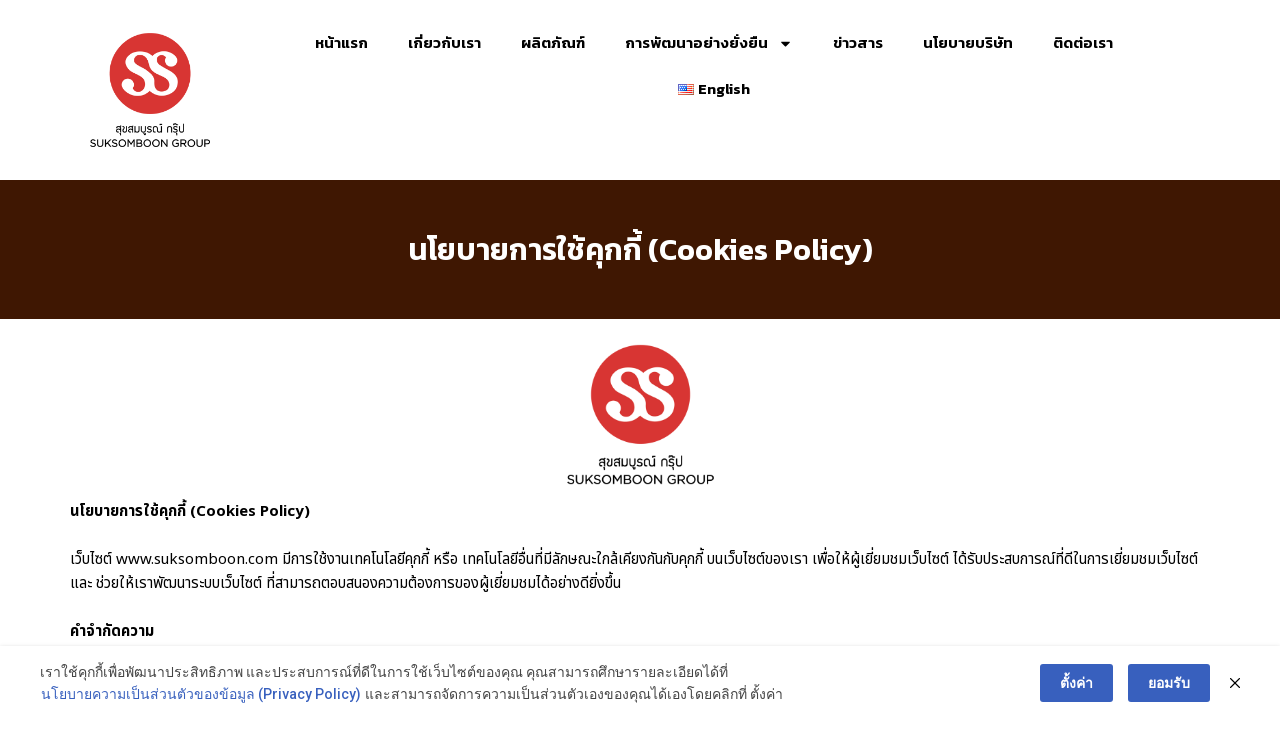

--- FILE ---
content_type: text/css
request_url: https://www.suksomboon.com/wp-content/uploads/elementor/css/post-8307.css?ver=1713771910
body_size: 314
content:
.elementor-8307 .elementor-element.elementor-element-9f4541d{--display:flex;--flex-direction:column;--container-widget-width:100%;--container-widget-height:initial;--container-widget-flex-grow:0;--container-widget-align-self:initial;--background-transition:0.3s;--padding-top:50px;--padding-bottom:50px;--padding-left:0px;--padding-right:0px;}.elementor-8307 .elementor-element.elementor-element-9f4541d:not(.elementor-motion-effects-element-type-background), .elementor-8307 .elementor-element.elementor-element-9f4541d > .elementor-motion-effects-container > .elementor-motion-effects-layer{background-color:var( --e-global-color-1f6b847 );}.elementor-8307 .elementor-element.elementor-element-9f4541d, .elementor-8307 .elementor-element.elementor-element-9f4541d::before{--border-transition:0.3s;}.elementor-8307 .elementor-element.elementor-element-da73687{text-align:center;}.elementor-8307 .elementor-element.elementor-element-da73687 .elementor-heading-title{color:#FFFFFF;font-family:"Kanit", Sans-serif;font-size:30px;font-weight:600;}.elementor-8307 .elementor-element.elementor-element-cf2f231{--display:flex;--background-transition:0.3s;}.elementor-8307 .elementor-element.elementor-element-6f17c13{text-align:center;}.elementor-8307 .elementor-element.elementor-element-6f17c13 img{width:15%;}.elementor-8307 .elementor-element.elementor-element-d864f15{color:#000000;font-family:"Noto Sans Thai", Sans-serif;font-weight:400;}@media(max-width:767px){.elementor-8307 .elementor-element.elementor-element-da73687 .elementor-heading-title{font-size:25px;}.elementor-8307 .elementor-element.elementor-element-d864f15{font-size:15px;}}

--- FILE ---
content_type: text/css
request_url: https://www.suksomboon.com/wp-content/uploads/elementor/css/post-8.css?ver=1713688622
body_size: 540
content:
.elementor-8 .elementor-element.elementor-element-582ef3f{--display:flex;--min-height:140px;--flex-direction:row;--container-widget-width:initial;--container-widget-height:100%;--container-widget-flex-grow:1;--container-widget-align-self:stretch;--gap:0px 0px;--background-transition:0.3s;--z-index:10;}.elementor-8 .elementor-element.elementor-element-582ef3f:not(.elementor-motion-effects-element-type-background), .elementor-8 .elementor-element.elementor-element-582ef3f > .elementor-motion-effects-container > .elementor-motion-effects-layer{background-color:#02010100;}.elementor-8 .elementor-element.elementor-element-582ef3f, .elementor-8 .elementor-element.elementor-element-582ef3f::before{--border-transition:0.3s;}.elementor-8 .elementor-element.elementor-element-20f4366{--display:flex;--flex-direction:column;--container-widget-width:100%;--container-widget-height:initial;--container-widget-flex-grow:0;--container-widget-align-self:initial;--background-transition:0.3s;}.elementor-8 .elementor-element.elementor-element-20f4366.e-con{--flex-grow:0;--flex-shrink:0;}.elementor-8 .elementor-element.elementor-element-64f3006{text-align:left;z-index:10;}.elementor-8 .elementor-element.elementor-element-64f3006 img{width:150px;}.elementor-8 .elementor-element.elementor-element-e31e433{--display:flex;--flex-direction:row;--container-widget-width:calc( ( 1 - var( --container-widget-flex-grow ) ) * 100% );--container-widget-height:100%;--container-widget-flex-grow:1;--container-widget-align-self:stretch;--justify-content:flex-end;--align-items:center;--background-transition:0.3s;}.elementor-8 .elementor-element.elementor-element-e31e433.e-con{--flex-grow:0;--flex-shrink:0;}.elementor-8 .elementor-element.elementor-element-52f6e7c .elementor-menu-toggle{margin:0 auto;}.elementor-8 .elementor-element.elementor-element-52f6e7c .elementor-nav-menu .elementor-item{font-family:"Kanit", Sans-serif;font-weight:600;}.elementor-8 .elementor-element.elementor-element-52f6e7c .elementor-nav-menu--main .elementor-item{color:#000000;fill:#000000;}.elementor-8 .elementor-element.elementor-element-52f6e7c .elementor-nav-menu--main .elementor-item:hover,
					.elementor-8 .elementor-element.elementor-element-52f6e7c .elementor-nav-menu--main .elementor-item.elementor-item-active,
					.elementor-8 .elementor-element.elementor-element-52f6e7c .elementor-nav-menu--main .elementor-item.highlighted,
					.elementor-8 .elementor-element.elementor-element-52f6e7c .elementor-nav-menu--main .elementor-item:focus{color:#5F5F5F;fill:#5F5F5F;}.elementor-8 .elementor-element.elementor-element-52f6e7c .elementor-nav-menu--main .elementor-item.elementor-item-active{color:#000000;}.elementor-8 .elementor-element.elementor-element-52f6e7c{width:auto;max-width:auto;}@media(min-width:768px){.elementor-8 .elementor-element.elementor-element-20f4366{--width:14%;}.elementor-8 .elementor-element.elementor-element-e31e433{--width:85%;}}@media(max-width:767px){.elementor-8 .elementor-element.elementor-element-582ef3f{--min-height:120px;--gap:0px 0px;}.elementor-8 .elementor-element.elementor-element-20f4366{--width:30%;}.elementor-8 .elementor-element.elementor-element-64f3006 img{width:80px;}.elementor-8 .elementor-element.elementor-element-e31e433{--width:70%;--justify-content:center;--gap:0px 0px;--padding-top:0px;--padding-bottom:0px;--padding-left:0px;--padding-right:0px;}.elementor-8 .elementor-element.elementor-element-52f6e7c{width:100%;max-width:100%;}}

--- FILE ---
content_type: text/css
request_url: https://www.suksomboon.com/wp-content/uploads/elementor/css/post-8060.css?ver=1713688622
body_size: 616
content:
.elementor-8060 .elementor-element.elementor-element-fbfc874{--display:flex;--flex-direction:row;--container-widget-width:initial;--container-widget-height:100%;--container-widget-flex-grow:1;--container-widget-align-self:stretch;--gap:0px 0px;--background-transition:0.3s;--padding-top:30px;--padding-bottom:30px;--padding-left:0px;--padding-right:0px;}.elementor-8060 .elementor-element.elementor-element-fbfc874:not(.elementor-motion-effects-element-type-background), .elementor-8060 .elementor-element.elementor-element-fbfc874 > .elementor-motion-effects-container > .elementor-motion-effects-layer{background-color:#3F1702;}.elementor-8060 .elementor-element.elementor-element-fbfc874, .elementor-8060 .elementor-element.elementor-element-fbfc874::before{--border-transition:0.3s;}.elementor-8060 .elementor-element.elementor-element-c9d28de{--display:flex;--flex-direction:column;--container-widget-width:100%;--container-widget-height:initial;--container-widget-flex-grow:0;--container-widget-align-self:initial;--background-transition:0.3s;}.elementor-8060 .elementor-element.elementor-element-c9d28de.e-con{--flex-grow:0;--flex-shrink:0;}.elementor-8060 .elementor-element.elementor-element-0fb4381 .elementor-heading-title{color:#FFFFFF;font-family:"Kanit", Sans-serif;font-size:16px;font-weight:600;}.elementor-8060 .elementor-element.elementor-element-f720201{color:#FFFFFF;font-family:"Noto Sans Thai", Sans-serif;font-size:14px;font-weight:400;}.elementor-8060 .elementor-element.elementor-element-0e2d020{color:#FFFFFF;font-family:"Noto Sans Thai", Sans-serif;font-size:14px;font-weight:400;}.elementor-8060 .elementor-element.elementor-element-27461c2{--display:flex;--flex-direction:column;--container-widget-width:100%;--container-widget-height:initial;--container-widget-flex-grow:0;--container-widget-align-self:initial;--background-transition:0.3s;}.elementor-8060 .elementor-element.elementor-element-27461c2.e-con{--flex-grow:0;--flex-shrink:0;}.elementor-8060 .elementor-element.elementor-element-b199570{--display:flex;--flex-direction:column;--container-widget-width:100%;--container-widget-height:initial;--container-widget-flex-grow:0;--container-widget-align-self:initial;--background-transition:0.3s;}.elementor-8060 .elementor-element.elementor-element-b199570.e-con{--flex-grow:0;--flex-shrink:0;}.elementor-8060 .elementor-element.elementor-element-c90dbf1 .elementor-heading-title{color:#FFFFFF;font-family:"Kanit", Sans-serif;font-size:16px;font-weight:600;}.elementor-8060 .elementor-element.elementor-element-9b4e57d .elementor-heading-title{color:#FFFFFF;font-family:"Kanit", Sans-serif;font-size:16px;font-weight:600;}.elementor-8060 .elementor-element.elementor-element-087b84f{color:#FFFFFF;font-family:"Noto Sans Thai", Sans-serif;font-size:14px;font-weight:400;}.elementor-8060 .elementor-element.elementor-element-397cdc9{color:#FFFFFF;font-family:"Noto Sans Thai", Sans-serif;font-size:14px;font-weight:400;}.elementor-8060 .elementor-element.elementor-element-072ec22 .elementor-heading-title{color:#FFFFFF;font-family:"Kanit", Sans-serif;font-size:16px;font-weight:600;}.elementor-8060 .elementor-element.elementor-element-87b25f7 .elementor-nav-menu .elementor-item{font-family:"Kanit", Sans-serif;font-size:14px;font-weight:400;}.elementor-8060 .elementor-element.elementor-element-87b25f7 .elementor-nav-menu--main .elementor-item{color:#FFFFFF;fill:#FFFFFF;padding-top:4px;padding-bottom:4px;}.elementor-8060 .elementor-element.elementor-element-87b25f7 .elementor-nav-menu--main .elementor-item:hover,
					.elementor-8060 .elementor-element.elementor-element-87b25f7 .elementor-nav-menu--main .elementor-item.elementor-item-active,
					.elementor-8060 .elementor-element.elementor-element-87b25f7 .elementor-nav-menu--main .elementor-item.highlighted,
					.elementor-8060 .elementor-element.elementor-element-87b25f7 .elementor-nav-menu--main .elementor-item:focus{color:#FFFFFF;fill:#FFFFFF;}.elementor-8060 .elementor-element.elementor-element-d3e703e{--display:flex;--flex-direction:column;--container-widget-width:calc( ( 1 - var( --container-widget-flex-grow ) ) * 100% );--container-widget-height:initial;--container-widget-flex-grow:0;--container-widget-align-self:initial;--align-items:flex-end;--background-transition:0.3s;}@media(min-width:768px){.elementor-8060 .elementor-element.elementor-element-c9d28de{--width:25%;}.elementor-8060 .elementor-element.elementor-element-27461c2{--width:14.899%;}.elementor-8060 .elementor-element.elementor-element-b199570{--width:28%;}.elementor-8060 .elementor-element.elementor-element-d3e703e{--width:50%;}}@media(max-width:767px){.elementor-8060 .elementor-element.elementor-element-fbfc874{--padding-top:40px;--padding-bottom:40px;--padding-left:0px;--padding-right:0px;}.elementor-8060 .elementor-element.elementor-element-c9d28de{--padding-top:0px;--padding-bottom:0px;--padding-left:25px;--padding-right:25px;}.elementor-8060 .elementor-element.elementor-element-27461c2{--min-height:0px;}.elementor-8060 .elementor-element.elementor-element-b199570{--padding-top:0px;--padding-bottom:0px;--padding-left:25px;--padding-right:25px;}.elementor-8060 .elementor-element.elementor-element-d3e703e{--align-items:center;--container-widget-width:calc( ( 1 - var( --container-widget-flex-grow ) ) * 100% );}}